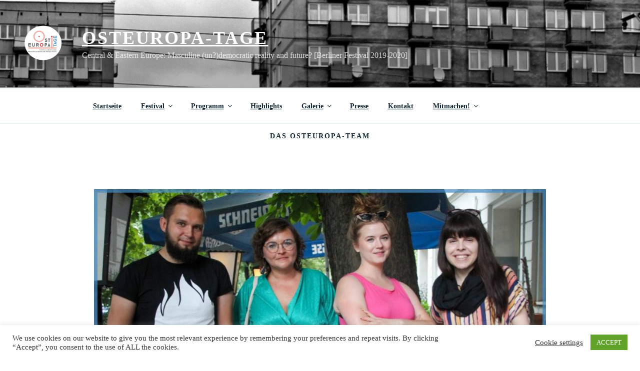

--- FILE ---
content_type: text/css
request_url: https://osteuropa-tage.de/wp-content/uploads/so-css/so-css-twentyseventeen.css?ver=1600946278
body_size: 254
content:
#post-grid-1650 > div.grid-items > div.item.item-828.skin.flat.even.\30  > div > div.layer-content > div{
text-align: center
}
#post-grid-1650 > div.grid-items > div.item.item-827.skin.flat.odd.\31  > div > div.layer-content > div
{
text-align:center
}

#content {
padding-top: 15px;
}

.single-featured-image-header {
display: none;
}

.entry-meta {
display: none !important;
}

#comments {
display: none !important;
}

#post-75 > div > div{
max-width: 1000px;
max-height: 3000px
}


.entry-content p {
  text-align: justify;
}

.pp_social {
display: none !important;
}

*{
  font-family: lato
}

#post-grid-1709 > div.pagination{
margin: 0px;
border: 0px;
padding: 0px
}

a:link
{
text-decoration: underline;
}
#post-grid-1709 > div > div.item.item-1619.skin.flat.odd.\31 {
	top: 30px !important;
}